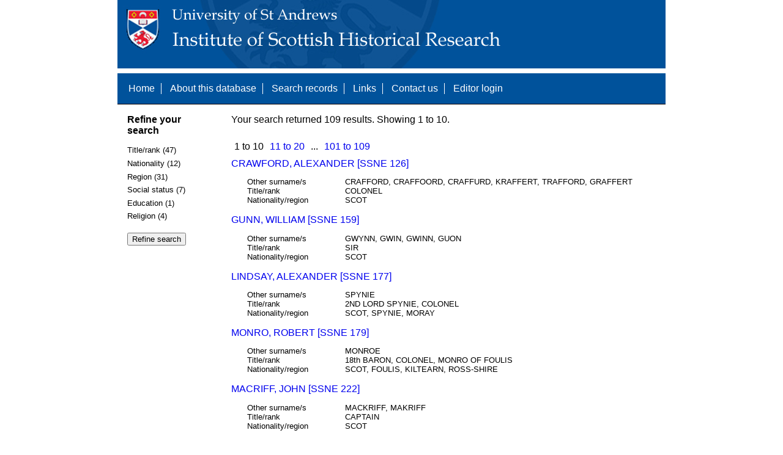

--- FILE ---
content_type: text/html; charset=UTF-8
request_url: https://www.st-andrews.ac.uk/history/ssne/results.php?location_f=SWEDISH+ARMY
body_size: 4197
content:
<!DOCTYPE html>
<html>
  <head>
    <meta http-equiv="Content-Type" content="text/html; charset=utf-8" />
    
    <!-- dynamic head content -->
    <title>Search results - The Scotland, Scandinavia and Northern European Biographical Database</title>
    
    <!-- Google tag (gtag.js) -->
<script async src="https://www.googletagmanager.com/gtag/js?id=G-MBTWPJL2CV"></script>
<script>
  window.dataLayer = window.dataLayer || [];
  function gtag(){dataLayer.push(arguments);}
  gtag('js', new Date());

  gtag('config', 'G-MBTWPJL2CV');
</script>

    <link type="text/css" rel="stylesheet" href="/history/ssne/ssne.css" />
  </head>
  <body>
    <header>
      <div id="banner"></div>
      
      <nav>
        <!-- navigation box-->
        <ul>
          <li>
            <a href="/history/ssne/">Home</a>
          </li>
          <li>
            <a href="/history/ssne/about.php">About this database</a>
          </li>
          <li>
            <a href="/history/ssne/find.php">Search records</a>
          </li>
	  <!--
            <a href="/history/ssne/results.php?browse=latest">See latest changes</a>
	  -->
          <li>
            <a href="/history/ssne/links.php">Links</a>
          </li>
          <li>
            <a href="/history/ssne/contact.php">Contact us</a>
          </li>
          <li>
            <a href="/history/ssne/admin/login.php">Editor login</a>
          </li>
          <!-- new record link -->
          
        </ul>
        <!--end navigation box-->
      </nav>
    </header>

    <main>
      <article>
        <!-- dynamic body content -->
        <div>
  <aside id="facets" role="complementary">
    <!-- facet links -->
    <h3>Refine your search</h3><form method="GET" action="/history/ssne/results.php"><p class="facet_type" title="Click to expand">Title/rank (47)</p><p class="facet"><input type="radio" name="title_rank" value="CAPTAIN" id="title_rankCAPTAIN"/><label for="title_rankCAPTAIN">CAPTAIN (16)</label></p><p class="facet"><input type="radio" name="title_rank" value="COLONEL" id="title_rankCOLONEL"/><label for="title_rankCOLONEL">COLONEL (13)</label></p><p class="facet"><input type="radio" name="title_rank" value="OFFICER" id="title_rankOFFICER"/><label for="title_rankOFFICER">OFFICER (13)</label></p><p class="facet"><input type="radio" name="title_rank" value="LT. COLONEL" id="title_rankLT. COLONEL"/><label for="title_rankLT. COLONEL">LT. COLONEL (7)</label></p><p class="facet"><input type="radio" name="title_rank" value="MAJOR" id="title_rankMAJOR"/><label for="title_rankMAJOR">MAJOR (4)</label></p><p class="facet"><input type="radio" name="title_rank" value="ENSIGN" id="title_rankENSIGN"/><label for="title_rankENSIGN">ENSIGN (3)</label></p><p class="facet"><input type="radio" name="title_rank" value="BARON" id="title_rankBARON"/><label for="title_rankBARON">BARON (2)</label></p><p class="facet"><input type="radio" name="title_rank" value="CAPTAIN OF HORSE" id="title_rankCAPTAIN OF HORSE"/><label for="title_rankCAPTAIN OF HORSE">CAPTAIN OF HORSE (2)</label></p><p class="facet"><input type="radio" name="title_rank" value="LIEUTENANT" id="title_rankLIEUTENANT"/><label for="title_rankLIEUTENANT">LIEUTENANT (2)</label></p><p class="facet"><input type="radio" name="title_rank" value="LIEUTENANT COLONEL" id="title_rankLIEUTENANT COLONEL"/><label for="title_rankLIEUTENANT COLONEL">LIEUTENANT COLONEL (2)</label></p><p class="facet"><input type="radio" name="title_rank" value="MAJOR GENERAL" id="title_rankMAJOR GENERAL"/><label for="title_rankMAJOR GENERAL">MAJOR GENERAL (2)</label></p><p class="facet"><input type="radio" name="title_rank" value=" GENERAL SIR ALEXANDER OF AUCHINTOUL" id="title_rank GENERAL SIR ALEXANDER OF AUCHINTOUL"/><label for="title_rank GENERAL SIR ALEXANDER OF AUCHINTOUL"> GENERAL SIR ALEXANDER OF AUCHINTOUL (1)</label></p><p class="facet"><input type="radio" name="title_rank" value="10/11th LORD FORBES" id="title_rank10/11th LORD FORBES"/><label for="title_rank10/11th LORD FORBES">10/11th LORD FORBES (1)</label></p><p class="facet"><input type="radio" name="title_rank" value="18th BARON, COLONEL, MONRO OF FOULIS" id="title_rank18th BARON, COLONEL, MONRO OF FOULIS"/><label for="title_rank18th BARON, COLONEL, MONRO OF FOULIS">18th BARON, COLONEL, MONRO OF FOULIS (1)</label></p><p class="facet"><input type="radio" name="title_rank" value="2ND LORD SPYNIE, COLONEL" id="title_rank2ND LORD SPYNIE, COLONEL"/><label for="title_rank2ND LORD SPYNIE, COLONEL">2ND LORD SPYNIE, COLONEL (1)</label></p><p class="facet"><input type="radio" name="title_rank" value="ADMIRAL" id="title_rankADMIRAL"/><label for="title_rankADMIRAL">ADMIRAL (1)</label></p><p class="facet"><input type="radio" name="title_rank" value="ARKLIMASTARE, LIEUTENANT COLONEL" id="title_rankARKLIMASTARE, LIEUTENANT COLONEL"/><label for="title_rankARKLIMASTARE, LIEUTENANT COLONEL">ARKLIMASTARE, LIEUTENANT COLONEL (1)</label></p><p class="facet"><input type="radio" name="title_rank" value="BARON HAMILTON AF BOO and/or HAGEBY" id="title_rankBARON HAMILTON AF BOO and/or HAGEBY"/><label for="title_rankBARON HAMILTON AF BOO and/or HAGEBY">BARON HAMILTON AF BOO and/or HAGEBY (1)</label></p><p class="facet"><input type="radio" name="title_rank" value="BARON MAJOR GENERAL" id="title_rankBARON MAJOR GENERAL"/><label for="title_rankBARON MAJOR GENERAL">BARON MAJOR GENERAL (1)</label></p><p class="facet"><input type="radio" name="title_rank" value="BARON NEWARK" id="title_rankBARON NEWARK"/><label for="title_rankBARON NEWARK">BARON NEWARK (1)</label></p><p class="facet"><input type="radio" name="title_rank" value="BARON OF GLENAWLY, BARON AF LJUNG, HAMILTON AF DESERF" id="title_rankBARON OF GLENAWLY, BARON AF LJUNG, HAMILTON AF DESERF"/><label for="title_rankBARON OF GLENAWLY, BARON AF LJUNG, HAMILTON AF DESERF">BARON OF GLENAWLY, BARON AF LJUNG, HAMILTON AF DESERF (1)</label></p><p class="facet"><input type="radio" name="title_rank" value="CAPTAIN AND CHIEF" id="title_rankCAPTAIN AND CHIEF"/><label for="title_rankCAPTAIN AND CHIEF">CAPTAIN AND CHIEF (1)</label></p><p class="facet"><input type="radio" name="title_rank" value="COLONEL AND GOVERNOR" id="title_rankCOLONEL AND GOVERNOR"/><label for="title_rankCOLONEL AND GOVERNOR">COLONEL AND GOVERNOR (1)</label></p><p class="facet"><input type="radio" name="title_rank" value="COLONEL, SIR," id="title_rankCOLONEL, SIR,"/><label for="title_rankCOLONEL, SIR,">COLONEL, SIR, (1)</label></p><p class="facet"><input type="radio" name="title_rank" value="COLONEL, STUART OF OCHILTREE" id="title_rankCOLONEL, STUART OF OCHILTREE"/><label for="title_rankCOLONEL, STUART OF OCHILTREE">COLONEL, STUART OF OCHILTREE (1)</label></p><p class="facet"><input type="radio" name="title_rank" value="COLONEL. QUARTERMASTER" id="title_rankCOLONEL. QUARTERMASTER"/><label for="title_rankCOLONEL. QUARTERMASTER">COLONEL. QUARTERMASTER (1)</label></p><p class="facet"><input type="radio" name="title_rank" value="COLONEL?" id="title_rankCOLONEL?"/><label for="title_rankCOLONEL?">COLONEL? (1)</label></p><p class="facet"><input type="radio" name="title_rank" value="COMMANDANT" id="title_rankCOMMANDANT"/><label for="title_rankCOMMANDANT">COMMANDANT (1)</label></p><p class="facet"><input type="radio" name="title_rank" value="CORPORAL" id="title_rankCORPORAL"/><label for="title_rankCORPORAL">CORPORAL (1)</label></p><p class="facet"><input type="radio" name="title_rank" value="COUNT AND FIELD MARSHAL" id="title_rankCOUNT AND FIELD MARSHAL"/><label for="title_rankCOUNT AND FIELD MARSHAL">COUNT AND FIELD MARSHAL (1)</label></p><p class="facet"><input type="radio" name="title_rank" value="ENSIGN, LIEUTENANT" id="title_rankENSIGN, LIEUTENANT"/><label for="title_rankENSIGN, LIEUTENANT">ENSIGN, LIEUTENANT (1)</label></p><p class="facet"><input type="radio" name="title_rank" value="FALTVABEL" id="title_rankFALTVABEL"/><label for="title_rankFALTVABEL">FALTVABEL (1)</label></p><p class="facet"><input type="radio" name="title_rank" value="FIELD MARSHAL" id="title_rankFIELD MARSHAL"/><label for="title_rankFIELD MARSHAL">FIELD MARSHAL (1)</label></p><p class="facet"><input type="radio" name="title_rank" value="HOLM ADMIRAL" id="title_rankHOLM ADMIRAL"/><label for="title_rankHOLM ADMIRAL">HOLM ADMIRAL (1)</label></p><p class="facet"><input type="radio" name="title_rank" value="LIEUTENANT GENERAL OF ARTILLERY" id="title_rankLIEUTENANT GENERAL OF ARTILLERY"/><label for="title_rankLIEUTENANT GENERAL OF ARTILLERY">LIEUTENANT GENERAL OF ARTILLERY (1)</label></p><p class="facet"><input type="radio" name="title_rank" value="LIEUTENANT, TRANSLATOR" id="title_rankLIEUTENANT, TRANSLATOR"/><label for="title_rankLIEUTENANT, TRANSLATOR">LIEUTENANT, TRANSLATOR (1)</label></p><p class="facet"><input type="radio" name="title_rank" value="LIEUTENANT-COLONEL" id="title_rankLIEUTENANT-COLONEL"/><label for="title_rankLIEUTENANT-COLONEL">LIEUTENANT-COLONEL (1)</label></p><p class="facet"><input type="radio" name="title_rank" value="LIFE DRABANT" id="title_rankLIFE DRABANT"/><label for="title_rankLIFE DRABANT">LIFE DRABANT (1)</label></p><p class="facet"><input type="radio" name="title_rank" value="LT. CAPTAIN" id="title_rankLT. CAPTAIN"/><label for="title_rankLT. CAPTAIN">LT. CAPTAIN (1)</label></p><p class="facet"><input type="radio" name="title_rank" value="Lt. COLONEL" id="title_rankLt. COLONEL"/><label for="title_rankLt. COLONEL">Lt. COLONEL (1)</label></p><p class="facet"><input type="radio" name="title_rank" value="MEDICAL DOCTOR" id="title_rankMEDICAL DOCTOR"/><label for="title_rankMEDICAL DOCTOR">MEDICAL DOCTOR (1)</label></p><p class="facet"><input type="radio" name="title_rank" value="OFFICER?" id="title_rankOFFICER?"/><label for="title_rankOFFICER?">OFFICER? (1)</label></p><p class="facet"><input type="radio" name="title_rank" value="PROVOST MARSHAL" id="title_rankPROVOST MARSHAL"/><label for="title_rankPROVOST MARSHAL">PROVOST MARSHAL (1)</label></p><p class="facet"><input type="radio" name="title_rank" value="SERGEANT MAJOR GENERAL" id="title_rankSERGEANT MAJOR GENERAL"/><label for="title_rankSERGEANT MAJOR GENERAL">SERGEANT MAJOR GENERAL (1)</label></p><p class="facet"><input type="radio" name="title_rank" value="SIR" id="title_rankSIR"/><label for="title_rankSIR">SIR (1)</label></p><p class="facet"><input type="radio" name="title_rank" value="SIR FREDERICK HAMILTON OF MANOR HAMILTON" id="title_rankSIR FREDERICK HAMILTON OF MANOR HAMILTON"/><label for="title_rankSIR FREDERICK HAMILTON OF MANOR HAMILTON">SIR FREDERICK HAMILTON OF MANOR HAMILTON (1)</label></p><p class="facet"><input type="radio" name="title_rank" value="SIR, COLONEL" id="title_rankSIR, COLONEL"/><label for="title_rankSIR, COLONEL">SIR, COLONEL (1)</label></p><p class="facet_type" title="Click to expand">Nationality (12)</p><p class="facet"><input type="radio" name="nationality" value="SCOT" id="nationalitySCOT"/><label for="nationalitySCOT">SCOT (87)</label></p><p class="facet"><input type="radio" name="nationality" value="ENGLISH" id="nationalityENGLISH"/><label for="nationalityENGLISH">ENGLISH (4)</label></p><p class="facet"><input type="radio" name="nationality" value="SCOTO-SWEDISH" id="nationalitySCOTO-SWEDISH"/><label for="nationalitySCOTO-SWEDISH">SCOTO-SWEDISH (3)</label></p><p class="facet"><input type="radio" name="nationality" value="SWEDISH" id="nationalitySWEDISH"/><label for="nationalitySWEDISH">SWEDISH (3)</label></p><p class="facet"><input type="radio" name="nationality" value="BRITISH" id="nationalityBRITISH"/><label for="nationalityBRITISH">BRITISH (2)</label></p><p class="facet"><input type="radio" name="nationality" value="POSSIBLE" id="nationalityPOSSIBLE"/><label for="nationalityPOSSIBLE">POSSIBLE (2)</label></p><p class="facet"><input type="radio" name="nationality" value="SCOTO-SWEDE" id="nationalitySCOTO-SWEDE"/><label for="nationalitySCOTO-SWEDE">SCOTO-SWEDE (2)</label></p><p class="facet"><input type="radio" name="nationality" value="GERMAN or SCOT" id="nationalityGERMAN or SCOT"/><label for="nationalityGERMAN or SCOT">GERMAN or SCOT (1)</label></p><p class="facet"><input type="radio" name="nationality" value="IRISH and SCOT" id="nationalityIRISH and SCOT"/><label for="nationalityIRISH and SCOT">IRISH and SCOT (1)</label></p><p class="facet"><input type="radio" name="nationality" value="POSSIBLE?" id="nationalityPOSSIBLE?"/><label for="nationalityPOSSIBLE?">POSSIBLE? (1)</label></p><p class="facet"><input type="radio" name="nationality" value="SCOT ?" id="nationalitySCOT ?"/><label for="nationalitySCOT ?">SCOT ? (1)</label></p><p class="facet"><input type="radio" name="nationality" value="SCOT and IRISH" id="nationalitySCOT and IRISH"/><label for="nationalitySCOT and IRISH">SCOT and IRISH (1)</label></p><p class="facet_type" title="Click to expand">Region (31)</p><p class="facet"><input type="radio" name="region" value="HADDINGTON, EAST LOTHIAN" id="regionHADDINGTON, EAST LOTHIAN"/><label for="regionHADDINGTON, EAST LOTHIAN">HADDINGTON, EAST LOTHIAN (2)</label></p><p class="facet"><input type="radio" name="region" value="ABO/TURKU" id="regionABO/TURKU"/><label for="regionABO/TURKU">ABO/TURKU (1)</label></p><p class="facet"><input type="radio" name="region" value="AUCHINTOUL, ABERDEENSHIRE" id="regionAUCHINTOUL, ABERDEENSHIRE"/><label for="regionAUCHINTOUL, ABERDEENSHIRE">AUCHINTOUL, ABERDEENSHIRE (1)</label></p><p class="facet"><input type="radio" name="region" value="AUCHINTOUL, AUCHENTOUL, ABERDEENSHIRE" id="regionAUCHINTOUL, AUCHENTOUL, ABERDEENSHIRE"/><label for="regionAUCHINTOUL, AUCHENTOUL, ABERDEENSHIRE">AUCHINTOUL, AUCHENTOUL, ABERDEENSHIRE (1)</label></p><p class="facet"><input type="radio" name="region" value="BALGOWNIE, ABERDEEN" id="regionBALGOWNIE, ABERDEEN"/><label for="regionBALGOWNIE, ABERDEEN">BALGOWNIE, ABERDEEN (1)</label></p><p class="facet"><input type="radio" name="region" value="CRAIGIEVAR, ABERDEENSHIRE" id="regionCRAIGIEVAR, ABERDEENSHIRE"/><label for="regionCRAIGIEVAR, ABERDEENSHIRE">CRAIGIEVAR, ABERDEENSHIRE (1)</label></p><p class="facet"><input type="radio" name="region" value="CULBOKIE, BLACK ISLE, EASTER ROSS" id="regionCULBOKIE, BLACK ISLE, EASTER ROSS"/><label for="regionCULBOKIE, BLACK ISLE, EASTER ROSS">CULBOKIE, BLACK ISLE, EASTER ROSS (1)</label></p><p class="facet"><input type="radio" name="region" value="DIEPPE" id="regionDIEPPE"/><label for="regionDIEPPE">DIEPPE (1)</label></p><p class="facet"><input type="radio" name="region" value="DRUMMINOR, CLATT, ABERDEENSHIRE" id="regionDRUMMINOR, CLATT, ABERDEENSHIRE"/><label for="regionDRUMMINOR, CLATT, ABERDEENSHIRE">DRUMMINOR, CLATT, ABERDEENSHIRE (1)</label></p><p class="facet"><input type="radio" name="region" value="FARSTA, SWEDEN" id="regionFARSTA, SWEDEN"/><label for="regionFARSTA, SWEDEN">FARSTA, SWEDEN (1)</label></p><p class="facet"><input type="radio" name="region" value="FOULIS, KILTEARN, ROSS-SHIRE" id="regionFOULIS, KILTEARN, ROSS-SHIRE"/><label for="regionFOULIS, KILTEARN, ROSS-SHIRE">FOULIS, KILTEARN, ROSS-SHIRE (1)</label></p><p class="facet"><input type="radio" name="region" value="GOTHENBURG" id="regionGOTHENBURG"/><label for="regionGOTHENBURG">GOTHENBURG (1)</label></p><p class="facet"><input type="radio" name="region" value="GRIEFSWALD" id="regionGRIEFSWALD"/><label for="regionGRIEFSWALD">GRIEFSWALD (1)</label></p><p class="facet"><input type="radio" name="region" value="INCHTURE, Carse of Gowrie, PERTH AND KINROSS" id="regionINCHTURE, Carse of Gowrie, PERTH AND KINROSS"/><label for="regionINCHTURE, Carse of Gowrie, PERTH AND KINROSS">INCHTURE, Carse of Gowrie, PERTH AND KINROSS (1)</label></p><p class="facet"><input type="radio" name="region" value="JORDANHILL, RENFREWSHIRE [NOW GLASGOW]" id="regionJORDANHILL, RENFREWSHIRE [NOW GLASGOW]"/><label for="regionJORDANHILL, RENFREWSHIRE [NOW GLASGOW]">JORDANHILL, RENFREWSHIRE [NOW GLASGOW] (1)</label></p><p class="facet"><input type="radio" name="region" value="KEXHOLM" id="regionKEXHOLM"/><label for="regionKEXHOLM">KEXHOLM (1)</label></p><p class="facet"><input type="radio" name="region" value="LANARK" id="regionLANARK"/><label for="regionLANARK">LANARK (1)</label></p><p class="facet"><input type="radio" name="region" value="LINDORES, PITCAIRLY, FIFE" id="regionLINDORES, PITCAIRLY, FIFE"/><label for="regionLINDORES, PITCAIRLY, FIFE">LINDORES, PITCAIRLY, FIFE (1)</label></p><p class="facet"><input type="radio" name="region" value="LYMLYN, BLAIRHALL, FIFE" id="regionLYMLYN, BLAIRHALL, FIFE"/><label for="regionLYMLYN, BLAIRHALL, FIFE">LYMLYN, BLAIRHALL, FIFE (1)</label></p><p class="facet"><input type="radio" name="region" value="MAKERSTON, MACKERSTON, BORDERS" id="regionMAKERSTON, MACKERSTON, BORDERS"/><label for="regionMAKERSTON, MACKERSTON, BORDERS">MAKERSTON, MACKERSTON, BORDERS (1)</label></p><p class="facet"><input type="radio" name="region" value="NARVA" id="regionNARVA"/><label for="regionNARVA">NARVA (1)</label></p><p class="facet"><input type="radio" name="region" value="OCHILTREE, EAST AYRSHIRE" id="regionOCHILTREE, EAST AYRSHIRE"/><label for="regionOCHILTREE, EAST AYRSHIRE">OCHILTREE, EAST AYRSHIRE (1)</label></p><p class="facet"><input type="radio" name="region" value="ORKNEY" id="regionORKNEY"/><label for="regionORKNEY">ORKNEY (1)</label></p><p class="facet"><input type="radio" name="region" value="PAISLEY, RENFREWSHIRE" id="regionPAISLEY, RENFREWSHIRE"/><label for="regionPAISLEY, RENFREWSHIRE">PAISLEY, RENFREWSHIRE (1)</label></p><p class="facet"><input type="radio" name="region" value="PERTH" id="regionPERTH"/><label for="regionPERTH">PERTH (1)</label></p><p class="facet"><input type="radio" name="region" value="SMALAND" id="regionSMALAND"/><label for="regionSMALAND">SMALAND (1)</label></p><p class="facet"><input type="radio" name="region" value="SOLTRAY" id="regionSOLTRAY"/><label for="regionSOLTRAY">SOLTRAY (1)</label></p><p class="facet"><input type="radio" name="region" value="SPYNIE, MORAY" id="regionSPYNIE, MORAY"/><label for="regionSPYNIE, MORAY">SPYNIE, MORAY (1)</label></p><p class="facet"><input type="radio" name="region" value="THURSO, CAITHNESS or ÖREBRO" id="regionTHURSO, CAITHNESS or ÖREBRO"/><label for="regionTHURSO, CAITHNESS or ÖREBRO">THURSO, CAITHNESS or ÖREBRO (1)</label></p><p class="facet"><input type="radio" name="region" value="TOLQUHON, ABERDEENSHIRE" id="regionTOLQUHON, ABERDEENSHIRE"/><label for="regionTOLQUHON, ABERDEENSHIRE">TOLQUHON, ABERDEENSHIRE (1)</label></p><p class="facet"><input type="radio" name="region" value="VASTMANLAND" id="regionVASTMANLAND"/><label for="regionVASTMANLAND">VASTMANLAND (1)</label></p><p class="facet_type" title="Click to expand">Social status (7)</p><p class="facet"><input type="radio" name="social" value="OFFICER" id="socialOFFICER"/><label for="socialOFFICER">OFFICER (61)</label></p><p class="facet"><input type="radio" name="social" value="NOBILITY" id="socialNOBILITY"/><label for="socialNOBILITY">NOBILITY (21)</label></p><p class="facet"><input type="radio" name="social" value="GENTRY" id="socialGENTRY"/><label for="socialGENTRY">GENTRY (1)</label></p><p class="facet"><input type="radio" name="social" value="NEWARK" id="socialNEWARK"/><label for="socialNEWARK">NEWARK (1)</label></p><p class="facet"><input type="radio" name="social" value="NOBLE" id="socialNOBLE"/><label for="socialNOBLE">NOBLE (1)</label></p><p class="facet"><input type="radio" name="social" value="OFFICER, NOBILITY" id="socialOFFICER, NOBILITY"/><label for="socialOFFICER, NOBILITY">OFFICER, NOBILITY (1)</label></p><p class="facet"><input type="radio" name="social" value="STUDENT" id="socialSTUDENT"/><label for="socialSTUDENT">STUDENT (1)</label></p><p class="facet_type" title="Click to expand">Education (1)</p><p class="facet"><input type="radio" name="education" value="UNIVERSITY" id="educationUNIVERSITY"/><label for="educationUNIVERSITY">UNIVERSITY (5)</label></p><p class="facet_type" title="Click to expand">Religion (4)</p><p class="facet"><input type="radio" name="religion" value="CATHOLIC" id="religionCATHOLIC"/><label for="religionCATHOLIC">CATHOLIC (3)</label></p><p class="facet"><input type="radio" name="religion" value="EPISCOPALIAN" id="religionEPISCOPALIAN"/><label for="religionEPISCOPALIAN">EPISCOPALIAN (1)</label></p><p class="facet"><input type="radio" name="religion" value="ORTHODOX" id="religionORTHODOX"/><label for="religionORTHODOX">ORTHODOX (1)</label></p><p class="facet"><input type="radio" name="religion" value="PUBLIC LUTHERAN, CRYPTO CALVINIST" id="religionPUBLIC LUTHERAN, CRYPTO CALVINIST"/><label for="religionPUBLIC LUTHERAN, CRYPTO CALVINIST">PUBLIC LUTHERAN, CRYPTO CALVINIST (1)</label></p><p class="facet_type"><input type="submit" value="Refine search"/></p><input type="hidden" name="location_f" value="SWEDISH ARMY"/></form>
  </aside>
  
  <div class="results">
    <!-- search synopsis and paging -->
    <p>Your search returned 109 results. Showing 1 to 10.</p>
    <ul class="paging"><li>1 to 10</li><li><a href="/history/ssne/results.php?location_f=SWEDISH+ARMY&start=10">11 to 20</a></li><li>...</li><li><a href="/history/ssne/results.php?location_f=SWEDISH+ARMY&start=100">101 to 109</a></li></ul>
    
    <!--table class="results">
      <thead>
        <tr>
          <th>Identity number</th>
          <th>Surname</th>
          <th>First name</th>
          <th>Title/rank</th>
          <th>Nationality</th>
          <th>Region</th>
        </tr>
      </thead>
      <tbody-->
        <!-- results here -->
        <ul class="hits"><li><p><a href="/history/ssne/item.php?id=126">CRAWFORD, ALEXANDER [SSNE 126]</a></p><dl><dt>Other surname/s</dt><dd>CRAFFORD, CRAFFOORD, CRAFFURD,  KRAFFERT, TRAFFORD, GRAFFERT</dd><dt>Title/rank</dt><dd>COLONEL</dd><dt>Nationality/region</dt><dd>SCOT</dd></dl></li><li><p><a href="/history/ssne/item.php?id=159">GUNN, WILLIAM [SSNE 159]</a></p><dl><dt>Other surname/s</dt><dd>GWYNN, GWIN, GWINN, GUON</dd><dt>Title/rank</dt><dd>SIR</dd><dt>Nationality/region</dt><dd>SCOT</dd></dl></li><li><p><a href="/history/ssne/item.php?id=177">LINDSAY, ALEXANDER [SSNE 177]</a></p><dl><dt>Other surname/s</dt><dd>SPYNIE</dd><dt>Title/rank</dt><dd>2ND LORD SPYNIE, COLONEL</dd><dt>Nationality/region</dt><dd>SCOT, SPYNIE, MORAY</dd></dl></li><li><p><a href="/history/ssne/item.php?id=179">MONRO, ROBERT [SSNE 179]</a></p><dl><dt>Other surname/s</dt><dd>MONROE</dd><dt>Title/rank</dt><dd>18th BARON, COLONEL, MONRO OF FOULIS</dd><dt>Nationality/region</dt><dd>SCOT, FOULIS, KILTEARN, ROSS-SHIRE</dd></dl></li><li><p><a href="/history/ssne/item.php?id=222">MACRIFF, JOHN [SSNE 222]</a></p><dl><dt>Other surname/s</dt><dd>MACKRIFF, MAKRIFF</dd><dt>Title/rank</dt><dd>CAPTAIN</dd><dt>Nationality/region</dt><dd>SCOT</dd></dl></li><li><p><a href="/history/ssne/item.php?id=241">BRUCE, HENRY [SSNE 241]</a></p><dl><dt>Other first name/s</dt><dd>HARRY</dd><dt>Title/rank</dt><dd>CAPTAIN</dd><dt>Nationality/region</dt><dd>SCOT</dd></dl></li><li><p><a href="/history/ssne/item.php?id=242">BOWIE, JOHN [SSNE 242]</a></p><dl><dt>Other surname/s</dt><dd>BUE, BUIDHE?</dd><dt>Other first name/s</dt><dd>JOHAN</dd><dt>Title/rank</dt><dd>ENSIGN</dd><dt>Nationality/region</dt><dd>SCOT</dd></dl></li><li><p><a href="/history/ssne/item.php?id=245">MONEPENNY, JAMES [SSNE 245]</a></p><dl><dt>Other surname/s</dt><dd>MONEYPENNY, MONNEPENNE, MONIPENNI</dd><dt>Other first name/s</dt><dd>JAKOB, JACOB</dd><dt>Title/rank</dt><dd>LIEUTENANT, TRANSLATOR</dd><dt>Nationality/region</dt><dd>SCOT</dd></dl></li><li><p><a href="/history/ssne/item.php?id=305">LESLIE, WILLIAM [SSNE 305]</a></p><dl><dt>Other surname/s</dt><dd>LESLEY</dd><dt>Title/rank</dt><dd>COLONEL</dd><dt>Nationality/region</dt><dd>SCOT</dd></dl></li><li><p><a href="/history/ssne/item.php?id=378">GRAY, ANDREW [SSNE 378]</a></p><dl><dt>Other surname/s</dt><dd>GREY, GRAE, GRÄÄ</dd><dt>Other first name/s</dt><dd>ANDERS, ANDREES</dd><dt>Title/rank</dt><dd>COLONEL, SIR,</dd><dt>Nationality/region</dt><dd>SCOT</dd></dl></li></ul>
      <!--/tbody>
    </table-->
  </div>
</div>
      </article>
    </main>
    
    <footer>
      <div id="footer">
        <p>&copy; 1995 -
          
          <script language="JavaScript" type="text/javascript">
            let currentDate = new Date();
            document.write(currentDate.getFullYear());
          </script>
          
          Steve Murdoch &amp; Alexia Grosjean.<br/>
          Published to the internet by the University of St Andrews, November 2004<br/>
          <strong>ISSN 1749-7000</strong>
        </p>
      </div>
      <script src="https://cdn.ckeditor.com/ckeditor5/12.1.0/classic/ckeditor.js"></script>
      <script src="https://www.google-analytics.com/urchin.js" type="text/javascript"></script>
      <script type="text/javascript">
        _uacct = "UA-2487135-3";
        urchinTracker();
      </script>
      <script src="https://code.jquery.com/jquery-3.3.1.min.js" type="text/javascript"></script>
      <script src="https://code.jquery.com/ui/1.12.1/jquery-ui.min.js" type="text/javascript"></script>
      <script src="/history/ssne/ssne.js" type="text/javascript"></script>
    </footer>
  </body>
</html>
  
